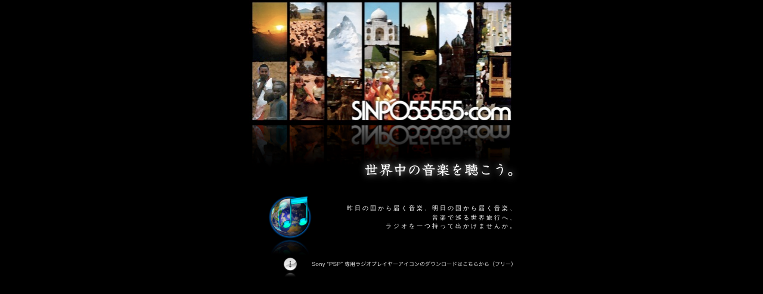

--- FILE ---
content_type: text/html
request_url: http://sinpo55555.com/psp/SINPO55555_PSP_TOP.html
body_size: 1972
content:
<?xml version="1.0" encoding="UTF-8"?>
<!DOCTYPE html PUBLIC "-//W3C//DTD XHTML 1.0 Transitional//EN" "http://www.w3.org/TR/xhtml1/DTD/xhtml1-transitional.dtd">


<html xmlns="http://www.w3.org/1999/xhtml" xml:lang="ja">
  <head><meta http-equiv="Content-Type" content="text/html; charset=UTF-8" />
<meta name="ROBOTS" CONTENT="ALL">
<meta name="description" content="「世界中の音楽を聴こう。」昨日の国から届く音楽、明日の国から届く音楽、音楽で巡る世界旅行へ、ラジオを一つ持って出かけませんか。">
<meta name="keywords" content="SONY,PlayStation,PSP,Internet,Radio,SDK,,Development,Kit,pspRX-100,mRX-8000,SHOUTcast,AOL,livedoor,ライブドア,ねとらじ,ネトラジ,ネットラジオ,ラジオ,ウェブラジオ,WebRadio,NetRadio,プレイヤー,民族音楽,海外放送,アナログラジオ,BCL,Apple,Mac,WLAN,MP3,AAC,icecast,有線放送,Internet&#x20Radio&#x20Player,Player,CLIP,One&#x20Switch,Ladio">
    <meta name="Generator" content="iWeb 1.1.2" />
    <title>SINPO55555_PSP_TOP</title>
    <link rel="stylesheet" type="text/css" media="screen" href="SINPO55555_PSP_TOP_files/SINPO55555_PSP_TOP.css" /><script type="text/javascript" src="SINPO55555_PSP_TOP_files/SINPO55555_PSP_TOP.js"></script>
  </head>
  <body style="background: #000000; margin: 0pt; " onload="onPageLoad();">
    <div style="text-align: center; ">
      <div style="margin-bottom: 0px; margin-left: auto; margin-right: auto; margin-top: 0px; overflow: hidden; position: relative;  background: #000000; text-align: left; width: 480px; " id="body_content">
        <div style="float: left; margin-left: 0px; position: relative; width: 0px; z-index: 0; " id="nav_layer">
          <div style="height: 0px; line-height: 0px; " class="tinyText"> </div>
        </div>
        <div style="float: left; height: 0px; line-height: 0px; margin-left: 0px; position: relative; width: 480px; z-index: 10; " id="header_layer">
          <div style="height: 0px; line-height: 0px; " class="tinyText"> </div>
        </div>
        <div style="margin-left: 0px; position: relative; width: 480px; z-index: 5; " id="body_layer">
          <div style="height: 0px; line-height: 0px; " class="tinyText"> </div>
          <img src="SINPO55555_PSP_TOP_files/title0-filtered.jpg" alt="" style="border: none; height: 206px; left: 18px; opacity: 1.00; position: absolute; top: 0px; width: 444px; z-index: 1; " />

<img src="SINPO55555_PSP_TOP_files/imageEffectsAbove_title0-filtered.png" alt="" id="id1" style="border: none; height: 289px; left: 18px; opacity: 1.00; position: absolute; top: 0px; width: 443px; z-index: 1; " />

<img src="SINPO55555_PSP_TOP_files/shapeimage_1.png" alt="世界中の音楽を聴こう。" title="" id="id2" style="height: 47px; left: 201px; position: absolute; top: 262px; width: 271px; z-index: 1; " />

<a href="http://SINPO55555.com/psp/pspRX-100/usage/usage.html" title="http://SINPO55555.com/psp/pspRX-100/usage/usage.html"><img src="SINPO55555_PSP_TOP_files/mR-8000.png" alt="" id="id3" style="border: none; height: 104px; left: 50px; position: absolute; top: 328px; width: 73px; z-index: 1; " /></a>


          <div class="graphic_textbox_style_default" style="height: 57px; left: 163px; position: absolute; top: 336px; width: 306px; z-index: 1; " id="id4">
            <div>
              <div class="graphic_textbox_layout_style_default">
                <div class="paragraph Body" style="line-height: 27px; margin-bottom: 0px; margin-left: 0px; margin-right: 0px; margin-top: 0px; padding-bottom: 0px; padding-top: 0pt; text-align: right; text-indent: 0px; color: #ffffff; font-family: 'HiraKakuPro-W3', 'Hiragino Kaku Gothic Pro', 'ヒラギノ角ゴ Pro W3', 'MS PGothic', 'sans-serif'; font-size: 10px; font-style: normal; font-variant: normal; font-weight: normal; letter-spacing: 0; line-height: 24px; opacity: 1.00; text-decoration: none; text-transform: none;">昨 日 の 国 か ら 届 く 音 楽 、 明 日 の 国 か ら 届 く 音 楽 、</div>
                <div class="paragraph Body" style="line-height: 20px; margin-bottom: 0px; margin-left: 0px; margin-right: 0px; margin-top: 0px; padding-bottom: 0px; padding-top: 0px; text-align: right; text-indent: 0px; color: #ffffff; font-family: 'HiraKakuPro-W3', 'Hiragino Kaku Gothic Pro', 'ヒラギノ角ゴ Pro W3', 'MS PGothic', 'sans-serif'; font-size: 10px; font-style: normal; font-variant: normal; font-weight: normal; letter-spacing: 0; line-height: 18px; opacity: 1.00; text-decoration: none; text-transform: none;">音 楽 で 巡 る 世 界 旅 行 へ 、</div>
                <div class="paragraph Body" style="line-height: 20px; margin-bottom: 0px; margin-left: 0px; margin-right: 0px; margin-top: 0px; padding-bottom: 0pt; padding-top: 0px; text-align: right; text-indent: 0px; color: #ffffff; font-family: 'HiraKakuPro-W3', 'Hiragino Kaku Gothic Pro', 'ヒラギノ角ゴ Pro W3', 'MS PGothic', 'sans-serif'; font-size: 10px; font-style: normal; font-variant: normal; font-weight: normal; letter-spacing: 0; line-height: 18px; opacity: 1.00; text-decoration: none; text-transform: none;">ラ ジ オ を 一 つ 持 っ て 出 か け ま せ ん か 。</div>
              </div>
            </div>
          </div>
          


          <a href="http://SINPO55555.com/psp/pspRX-100/usage/usage.html" title="http://SINPO55555.com/psp/pspRX-100/usage/usage.html"><img src="SINPO55555_PSP_TOP_files/shapeimage_2.png" alt="Sony “PSP” 専用ラジオプレイヤーアイコンのダウンロードはこちらから（フリー）" title="" id="id5" style="height: 10px; left: 123px; position: absolute; top: 439px; width: 337px; z-index: 1; " /></a>
          <a href="http://SINPO55555.com/psp/pspRX-100/usage/usage.html" title="http://SINPO55555.com/psp/pspRX-100/usage/usage.html"><img src="SINPO55555_PSP_TOP_files/download.png" alt="" id="id6" style="border: none; height: 35px; left: 75px; position: absolute; top: 432px; width: 24px; z-index: 1; " /></a>
          <div style="height: 500px; line-height: 500px; " class="tinyText"> </div>
        </div>
        <div style="height: 10px; line-height: 0px; margin-left: 0px; position: relative; width: 480px; z-index: 15; " id="footer_layer">
          <div style="height: 0px; line-height: 0px; " class="tinyText"> </div>
        </div>
      </div>
    </div>
  </body>
</html>




--- FILE ---
content_type: text/css
request_url: http://sinpo55555.com/psp/SINPO55555_PSP_TOP_files/SINPO55555_PSP_TOP.css
body_size: 406
content:
.Body {
    color: #493b3b;
    font-family: 'ArialMT', 'Arial', 'sans-serif';
    font-size: 15px;
    font-style: normal;
    font-variant: normal;
    font-weight: normal;
    letter-spacing: 0;
    line-height: 20px;
    margin-bottom: 0px;
    margin-left: 0px;
    margin-right: 0px;
    margin-top: 0px;
    opacity: 1.00;
    padding-bottom: 0px;
    padding-top: 0px;
    text-align: left;
    text-decoration: none;
    text-indent: 0px;
    text-transform: none;
}
.graphic_textbox_layout_style_default {
    padding: 4px;
}
.graphic_textbox_style_default {
    background: transparent;
    float: none;
    margin: 0px;
    opacity: 1.00;
}
a {
    color: #ffffff;
    text-decoration: underline;
}
a:visited {
    color: #969696;
    text-decoration: underline;
}
a:hover {
    color: #b0b0b0;
    text-decoration: underline;
}
div {
    overflow: visible;
}
img {
    border: none;
}
.InlineBlock {display: inline; }
.InlineBlock {display: inline-block; }
.tinyText {
    font-size: 1px;
}


--- FILE ---
content_type: application/javascript
request_url: http://sinpo55555.com/psp/SINPO55555_PSP_TOP_files/SINPO55555_PSP_TOP.js
body_size: 2089
content:
var windowsInternetExplorer = false;
var browserVersion = 0;
function detectBrowser()
{
    windowsInternetExplorer = false;
    var appVersion = navigator.appVersion;
    if ((appVersion.indexOf("MSIE") != -1) &&
        (appVersion.indexOf("Macintosh") == -1))
    {
        var temp = appVersion.split("MSIE");
        browserVersion = parseFloat(temp[1]);
        windowsInternetExplorer = true;
    }
}

function onPageLoad()
{
    detectBrowser();
    adjustLineHeightIfTooBig("id4");
    adjustFontSizeIfTooBig("id4");
    fixupIEPNG("id1", "SINPO55555_PSP_TOP_files/transparent.gif");
    fixupIEPNG("id2", "SINPO55555_PSP_TOP_files/transparent.gif");
    fixupIEPNG("id3", "SINPO55555_PSP_TOP_files/transparent.gif");
    fixupIEPNG("id5", "SINPO55555_PSP_TOP_files/transparent.gif");
    fixupIEPNG("id6", "SINPO55555_PSP_TOP_files/transparent.gif");
    return true;
}

var inImgPropertyChanged = false;
function imgPropertyChanged()
{
    if ((window.event.propertyName == "src") && (! inImgPropertyChanged))
    {
        inImgPropertyChanged = true;
        var el = window.event.srcElement;
        if (el.src != smallTransparentGif)
        {
            el.filters.item(0).src = el.src;
            el.src = smallTransparentGif;
        }
        inImgPropertyChanged = false;
    }
}

function getParaDescendants(oAncestor)
{
    var oParaDescendants = new Array();
    var oPotentialParagraphs = oAncestor.getElementsByTagName('DIV');
    for (var iIndex=0; iIndex<oPotentialParagraphs.length; iIndex++)
    {
        var oNode = oPotentialParagraphs.item(iIndex);
        if (oNode.className.lastIndexOf('paragraph') != -1)
        {
            oParaDescendants.push(oNode);
        }
    }
    return oParaDescendants;
}

var MINIMUM_FONT = "10";
var UNITS = "";

function elementFontSize(element)
{
    var fontSize = MINIMUM_FONT; 

    if (document.defaultView)
    {
        var computedStyle = document.defaultView.getComputedStyle(element, null);
        if (computedStyle)
        {
            fontSize = computedStyle.getPropertyValue("font-size");
        }
    }
    else if (element.currentStyle)
    {
        fontSize = element.currentStyle.fontSize;
    }

    if ((UNITS.length == 0) && (fontSize != MINIMUM_FONT))
    {
        UNITS = fontSize.substring(fontSize.length - 2, fontSize.length)
    }

    return parseFloat(fontSize);
}

function adjustFontSizeIfTooBig(idOfElement)
{
    var oTextBoxOuterDiv;
    var oTextBoxMiddleDiv;
    var oTextBoxInnerDiv;
    var oTextBoxOuterDiv = document.getElementById(idOfElement);
    
    if (oTextBoxOuterDiv)
    {
        oTextBoxMiddleDiv = getChildOfType(oTextBoxOuterDiv, "DIV", 0);
        if (oTextBoxMiddleDiv)
        {
            oTextBoxInnerDiv = getChildOfType(oTextBoxMiddleDiv, "DIV", 0);
            if (oTextBoxInnerDiv)
            {
                var offsetHeight = oTextBoxInnerDiv.offsetHeight;
                var specifiedHeight = offsetHeight;
                if (oTextBoxMiddleDiv.style.height != "")
                {
                    specifiedHeight = parseFloat(oTextBoxMiddleDiv.style.height);
                }
                else if (oTextBoxOuterDiv.style.height != "")
                {
                    specifiedHeight = parseFloat(oTextBoxOuterDiv.style.height);
                }
                if (offsetHeight > specifiedHeight)
                {
                    var smallestFontSize = 200;
                    
                    var aParaChildren = getParaDescendants(oTextBoxInnerDiv);
                    var oneLine = false;
                    for (i = 0; i < aParaChildren.length; i++)
                    {
                        var oParagraphDiv = aParaChildren[i];
                        var lineHeight = elementLineHeight(oParagraphDiv);
                        oneLine = oneLine || (lineHeight * 1.5 >= specifiedHeight);
                        if (oParagraphDiv.nodeName == "DIV")
                        {
                            var fontSize = elementFontSize(oParagraphDiv);
                            smallestFontSize = Math.min( smallestFontSize, fontSize );
                            for (j = 0; j < oParagraphDiv.childNodes.length; j++)
                            {
                                var oSpan = oParagraphDiv.childNodes[j];
                                if ((oSpan.nodeName == "SPAN") || (oSpan.nodeName == "A"))
                                {
                                    fontSize = elementFontSize(oSpan);
                                    smallestFontSize = Math.min( smallestFontSize, fontSize );
                                }
                            }
                        }
                    }
                    var minimum = parseFloat(MINIMUM_FONT);
                    
                    var count = 0
                    while ((smallestFontSize > minimum) && (offsetHeight > specifiedHeight) && (count < 10))
                    {
                        ++ count;
                        if (oneLine)
                        {
                            var oldWidth = parseInt(oTextBoxOuterDiv.style.width);
                            oTextBoxInnerDiv.style.width =
                                "" + oldWidth * Math.pow(1.05, count) + "px";
                        }
                        else
                        {
                            var scale = Math.max(0.95, minimum / smallestFontSize);
                            
                            for (i = 0; i < aParaChildren.length; i++)
                            {
                                var oParagraphDiv = aParaChildren[i];
                                if (oParagraphDiv.nodeName == "DIV")
                                {
                                    var paraFontSize = elementFontSize(oParagraphDiv) * scale;
                                    var paraLineHeight = elementLineHeight(oParagraphDiv) * scale;
                                    for (j = 0; j < oParagraphDiv.childNodes.length; j++)
                                    {
                                        var oSpan = oParagraphDiv.childNodes[j];
                                        if ((oSpan.nodeName == "SPAN") || (oSpan.nodeName == "A"))
                                        {
                                            var spanFontSize = elementFontSize(oSpan) * scale;
                                            var spanLineHeight = elementLineHeight(oSpan) * scale;
                                            oSpan.style.fontSize = spanFontSize + UNITS;
                                            oSpan.style.lineHeight = spanLineHeight + UNITS;
                                            smallestFontSize = Math.min( smallestFontSize, spanFontSize );
                                        }
                                    }
                                    oParagraphDiv.style.fontSize = paraFontSize + UNITS;
                                    oParagraphDiv.style.lineHeight = paraLineHeight + UNITS;
                                    smallestFontSize = Math.min( smallestFontSize, paraFontSize );
                                }
                            }
                        }
                        
                        offsetHeight = oTextBoxInnerDiv.offsetHeight;
                    }
                }
            }
        }
    }
}


function elementLineHeight(element)
{
    var lineHeight = MINIMUM_FONT; 
    
    if (document.defaultView)
    {
        var computedStyle = document.defaultView.getComputedStyle(element, null);
        if (computedStyle)
        {
            lineHeight = computedStyle.getPropertyValue("line-height");
        }
    }
    else if (element.currentStyle)
    {
        lineHeight = element.currentStyle.lineHeight;
    }
    
    if ((UNITS.length == 0) && (lineHeight != MINIMUM_FONT))
    {
        UNITS = lineHeight.substring(lineHeight.length - 2, lineHeight.length)
    }
    
    return parseFloat(lineHeight);
}

function adjustLineHeightIfTooBig(idOfElement)
{
    var oTextBoxOuterDiv;
    var oTextBoxMiddleDiv;
    var oTextBoxInnerDiv;
    var oTextBoxOuterDiv = document.getElementById(idOfElement);
    
    if (oTextBoxOuterDiv)
    {
        oTextBoxMiddleDiv = getChildOfType(oTextBoxOuterDiv, "DIV", 0);
        if (oTextBoxMiddleDiv)
        {
            oTextBoxInnerDiv = getChildOfType(oTextBoxMiddleDiv, "DIV", 0);
            if (oTextBoxInnerDiv)
            {
                var offsetHeight = oTextBoxInnerDiv.offsetHeight;
                var specifiedHeight = offsetHeight;
                if (oTextBoxMiddleDiv.style.height != "")
                {
                    specifiedHeight = parseFloat(oTextBoxMiddleDiv.style.height);
                }
                else if (oTextBoxOuterDiv.style.height != "")
                {
                    specifiedHeight = parseFloat(oTextBoxOuterDiv.style.height);
                }
                if (offsetHeight > specifiedHeight)
                {
                    var adjusted = true;
                    var count = 0;
                    while ((adjusted) && (offsetHeight > specifiedHeight) && (count < 10))
                    {
                        adjusted = false;
                        ++ count;
                        
                        var aParaChildren = getParaDescendants(oTextBoxInnerDiv);
                        for (i = 0; i < aParaChildren.length; i++)
                        {
                            var oParagraphDiv = aParaChildren[i];
                            if (oParagraphDiv.nodeName == "DIV")
                            {
                                var fontSize = elementFontSize(oParagraphDiv);
                                var lineHeight = elementLineHeight(oParagraphDiv) * 0.95;
                                if (lineHeight >= (fontSize * 1.1))
                                {
                                    oParagraphDiv.style.lineHeight = lineHeight + UNITS;
                                    adjusted = true;
                                }
                                
                                
                                
                                for (j = 0; j < oParagraphDiv.childNodes.length; j++)
                                {
                                    var oSpan = oParagraphDiv.childNodes[j];
                                    if ((oSpan.nodeName == "SPAN") || (oSpan.nodeName == "A"))
                                    {
                                        var fontSize = elementFontSize(oSpan);
                                        var lineHeight = elementLineHeight(oSpan) * 0.95;
                                        if (lineHeight >= (fontSize * 1.1))
                                        {
                                            oSpan.style.lineHeight = lineHeight + UNITS;
                                            var adjusted = true;
                                        }
                                    }
                                }
                            }
                        }
                        
                        offsetHeight = oTextBoxInnerDiv.offsetHeight;
                    }
                }
            }
        }
    }
}

function getChildOfType(oParent, sNodeName, requestedIndex)
{
    var childrenOfType = oParent.getElementsByTagName(sNodeName);
    return (requestedIndex < childrenOfType.length) ?
           childrenOfType.item(requestedIndex) : null;
}

var smallTransparentGif = "";
function fixupIEPNG(strImageID, transparentGif) 
{
    smallTransparentGif = transparentGif;
    if (windowsInternetExplorer && (browserVersion < 7))
    {
        var img = document.getElementById(strImageID);
        if (img)
        {
            var src = img.src;
            img.style.filter = "progid:DXImageTransform.Microsoft.AlphaImageLoader(src='" + src + "', sizingMethod='scale')";
            img.src = transparentGif;
            img.attachEvent("onpropertychange", imgPropertyChanged);
        }
    }
}

